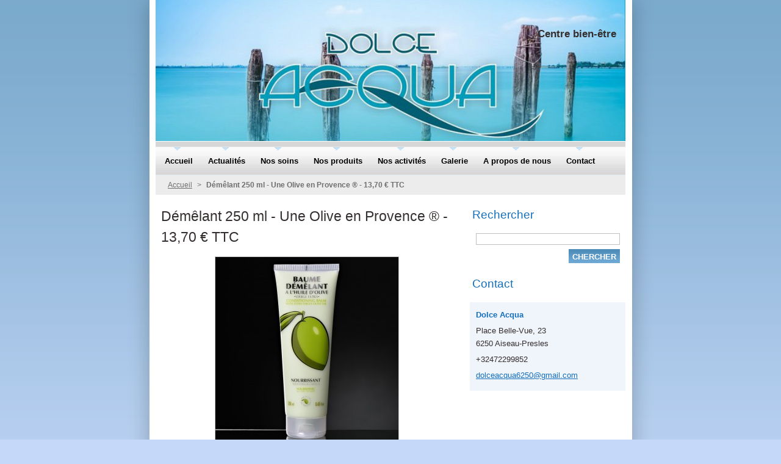

--- FILE ---
content_type: text/html; charset=UTF-8
request_url: https://www.dolceacqua.be/products/demelant-une-olive-en-provence/
body_size: 8988
content:
<!--[if lte IE 9]><!DOCTYPE HTML PUBLIC "-//W3C//DTD HTML 4.01 Transitional//EN" "https://www.w3.org/TR/html4/loose.dtd"><![endif]-->
<!DOCTYPE html>
<!--[if IE]><html class="ie" lang="fr"><![endif]-->
<!--[if gt IE 9]><!--> 
<html lang="fr">
<!--<![endif]-->
  <head>
    <!--[if lt IE 8]><meta http-equiv="X-UA-Compatible" content="IE=EmulateIE7"><![endif]--><!--[if IE 8]><meta http-equiv="X-UA-Compatible" content="IE=EmulateIE8"><![endif]--><!--[if IE 9]><meta http-equiv="X-UA-Compatible" content="IE=EmulateIE9"><![endif]-->
    <base href="https://www.dolceacqua.be/">
  <meta charset="utf-8">
  <meta name="description" content="">
  <meta name="keywords" content="">
  <meta name="generator" content="Webnode">
  <meta name="apple-mobile-web-app-capable" content="yes">
  <meta name="apple-mobile-web-app-status-bar-style" content="black">
  <meta name="format-detection" content="telephone=no">
    <link rel="icon" type="image/svg+xml" href="/favicon.svg" sizes="any">  <link rel="icon" type="image/svg+xml" href="/favicon16.svg" sizes="16x16">  <link rel="icon" href="/favicon.ico"><link rel="canonical" href="https://www.dolceacqua.be/products/demelant-une-olive-en-provence/">
<script type="text/javascript">(function(i,s,o,g,r,a,m){i['GoogleAnalyticsObject']=r;i[r]=i[r]||function(){
			(i[r].q=i[r].q||[]).push(arguments)},i[r].l=1*new Date();a=s.createElement(o),
			m=s.getElementsByTagName(o)[0];a.async=1;a.src=g;m.parentNode.insertBefore(a,m)
			})(window,document,'script','//www.google-analytics.com/analytics.js','ga');ga('create', 'UA-797705-6', 'auto',{"name":"wnd_header"});ga('wnd_header.set', 'dimension1', 'W1');ga('wnd_header.set', 'anonymizeIp', true);ga('wnd_header.send', 'pageview');var pageTrackerAllTrackEvent=function(category,action,opt_label,opt_value){ga('send', 'event', category, action, opt_label, opt_value)};</script>
  <link rel="alternate" type="application/rss+xml" href="https://dolceacqua.be/rss/all.xml" title="">
<!--[if lte IE 9]><style type="text/css">.cke_skin_webnode iframe {vertical-align: baseline !important;}</style><![endif]-->
    <title>Démêlant 250 ml - Une Olive en Provence ® - 13,70 € TTC :: Dolce Acqua</title>
    <meta name="robots" content="index, follow">
    <meta name="googlebot" content="index, follow">   
    <link href="/css/style.css" rel="stylesheet" type="text/css" media="screen,projection,handheld,tv">
    <link href="https://d11bh4d8fhuq47.cloudfront.net/_system/skins/v8/50000773/css/print.css" rel="stylesheet" type="text/css" media="print">
    <script type="text/javascript" src="https://d11bh4d8fhuq47.cloudfront.net/_system/skins/v8/50000773/js/functions.js"></script>
    <!--[if IE]>
			<script type="text/javascript" src="https://d11bh4d8fhuq47.cloudfront.net/_system/skins/v8/50000773/js/functions-ie.js"></script>
		<![endif]-->
  
				<script type="text/javascript">
				/* <![CDATA[ */
					
					if (typeof(RS_CFG) == 'undefined') RS_CFG = new Array();
					RS_CFG['staticServers'] = new Array('https://d11bh4d8fhuq47.cloudfront.net/');
					RS_CFG['skinServers'] = new Array('https://d11bh4d8fhuq47.cloudfront.net/');
					RS_CFG['filesPath'] = 'https://www.dolceacqua.be/_files/';
					RS_CFG['filesAWSS3Path'] = 'https://836c20c83d.cbaul-cdnwnd.com/0a1de87be24526a0322bdf7eea792d4f/';
					RS_CFG['lbClose'] = 'Fermer';
					RS_CFG['skin'] = 'default';
					if (!RS_CFG['labels']) RS_CFG['labels'] = new Array();
					RS_CFG['systemName'] = 'Webnode';
						
					RS_CFG['responsiveLayout'] = 0;
					RS_CFG['mobileDevice'] = 0;
					RS_CFG['labels']['copyPasteSource'] = 'En savoir plus :';
					
				/* ]]> */
				</script><style type="text/css">/* <![CDATA[ */#eh03ojaeb {position: absolute;font-size: 13px !important;font-family: "Arial", helvetica, sans-serif !important;white-space: nowrap;z-index: 2147483647;-webkit-user-select: none;-khtml-user-select: none;-moz-user-select: none;-o-user-select: none;user-select: none;}#hak9bc0f2edmj {position: relative;top: -14px;}* html #hak9bc0f2edmj { top: -11px; }#hak9bc0f2edmj a { text-decoration: none !important; }#hak9bc0f2edmj a:hover { text-decoration: underline !important; }#h6dgc3fae48c6a {z-index: 2147483647;display: inline-block !important;font-size: 16px;padding: 7px 59px 9px 59px;background: transparent url(https://d11bh4d8fhuq47.cloudfront.net/img/footer/footerButtonWebnodeHover.png?ph=836c20c83d) top left no-repeat;height: 18px;cursor: pointer;}* html #h6dgc3fae48c6a { height: 36px; }#h6dgc3fae48c6a:hover { background: url(https://d11bh4d8fhuq47.cloudfront.net/img/footer/footerButtonWebnode.png?ph=836c20c83d) top left no-repeat; }#cd8391121 { display: none; }#gts7r5x614g0 {z-index: 3000;text-align: left !important;position: absolute;height: 88px;font-size: 13px !important;color: #ffffff !important;font-family: "Arial", helvetica, sans-serif !important;overflow: hidden;cursor: pointer;}#gts7r5x614g0 a {color: #ffffff !important;}#ii6b8b83v12jl5 {color: #36322D !important;text-decoration: none !important;font-weight: bold !important;float: right;height: 31px;position: absolute;top: 19px;right: 15px;cursor: pointer;}#ghhca55g97j5 { float: right; padding-right: 27px; display: block; line-height: 31px; height: 31px; background: url(https://d11bh4d8fhuq47.cloudfront.net/img/footer/footerButton.png?ph=836c20c83d) top right no-repeat; white-space: nowrap; }#c9clj083do0jcd { position: relative; left: 1px; float: left; display: block; width: 15px; height: 31px; background: url(https://d11bh4d8fhuq47.cloudfront.net/img/footer/footerButton.png?ph=836c20c83d) top left no-repeat; }#ii6b8b83v12jl5:hover { color: #36322D !important; text-decoration: none !important; }#ii6b8b83v12jl5:hover #ghhca55g97j5 { background: url(https://d11bh4d8fhuq47.cloudfront.net/img/footer/footerButtonHover.png?ph=836c20c83d) top right no-repeat; }#ii6b8b83v12jl5:hover #c9clj083do0jcd { background: url(https://d11bh4d8fhuq47.cloudfront.net/img/footer/footerButtonHover.png?ph=836c20c83d) top left no-repeat; }#a93ghag2 {padding-right: 11px;padding-right: 11px;float: right;height: 60px;padding-top: 18px;background: url(https://d11bh4d8fhuq47.cloudfront.net/img/footer/footerBubble.png?ph=836c20c83d) top right no-repeat;}#g1kpl14 {float: left;width: 18px;height: 78px;background: url(https://d11bh4d8fhuq47.cloudfront.net/img/footer/footerBubble.png?ph=836c20c83d) top left no-repeat;}* html #h6dgc3fae48c6a { filter: progid:DXImageTransform.Microsoft.AlphaImageLoader(src='https://d11bh4d8fhuq47.cloudfront.net/img/footer/footerButtonWebnode.png?ph=836c20c83d'); background: transparent; }* html #h6dgc3fae48c6a:hover { filter: progid:DXImageTransform.Microsoft.AlphaImageLoader(src='https://d11bh4d8fhuq47.cloudfront.net/img/footer/footerButtonWebnodeHover.png?ph=836c20c83d'); background: transparent; }* html #a93ghag2 { height: 78px; background-image: url(https://d11bh4d8fhuq47.cloudfront.net/img/footer/footerBubbleIE6.png?ph=836c20c83d);  }* html #g1kpl14 { background-image: url(https://d11bh4d8fhuq47.cloudfront.net/img/footer/footerBubbleIE6.png?ph=836c20c83d);  }* html #ghhca55g97j5 { background-image: url(https://d11bh4d8fhuq47.cloudfront.net/img/footer/footerButtonIE6.png?ph=836c20c83d); }* html #c9clj083do0jcd { background-image: url(https://d11bh4d8fhuq47.cloudfront.net/img/footer/footerButtonIE6.png?ph=836c20c83d); }* html #ii6b8b83v12jl5:hover #rbcGrSigTryButtonRight { background-image: url(https://d11bh4d8fhuq47.cloudfront.net/img/footer/footerButtonHoverIE6.png?ph=836c20c83d);  }* html #ii6b8b83v12jl5:hover #rbcGrSigTryButtonLeft { background-image: url(https://d11bh4d8fhuq47.cloudfront.net/img/footer/footerButtonHoverIE6.png?ph=836c20c83d);  }/* ]]> */</style><script type="text/javascript" src="https://d11bh4d8fhuq47.cloudfront.net/_system/client/js/compressed/frontend.package.1-3-108.js?ph=836c20c83d"></script><style type="text/css"></style></head>  
  <body>  	 <div id="body_bg">
      <div id="site_bg">
        <div id="site_bg_2">    
          <div id="site"> 
          
            <div id="nonFooter">     
    
              <!-- HEADER -->
              <div id="header">
                <div id="header_box">     
                  <div class="illustration">
                    <div id="logozone">               
                      <div id="logo"><a href="home/" title="Aller sur la page dʼaccueil."><span id="rbcSystemIdentifierLogo" style="visibility: hidden;">Dolce Acqua</span></a></div>         
                      <p id="moto"><span id="rbcCompanySlogan" class="rbcNoStyleSpan">Centre bien-être</span></p>
                    </div>
                    <img src="https://836c20c83d.cbaul-cdnwnd.com/0a1de87be24526a0322bdf7eea792d4f/200000206-7902a79f94/200000035.jpg?ph=836c20c83d" width="770" height="231" alt="">                  </div>
                </div>         
              </div>
              <!-- /HEADER -->
              
              <div class="cleaner"><!-- / --></div>
              
              <div id="navizone">
          
              <!-- NAVIGATOR -->   
              <div class="navigator">             
                <div id="pageNavigator" class="rbcContentBlock">                    <a class="navFirstPage" href="/home/">Accueil</a>      <span><span> &gt; </span></span>          <span id="navCurrentPage">Démêlant 250 ml - Une Olive en Provence ® - 13,70 € TTC</span>                 </div> 
                
                <div id="languageSelect"></div>			      
              </div>
              <!-- /NAVIGATOR -->
              
              </div>
              
              <div class="cleaner"><!-- / --></div>
          
              <!-- MAIN -->
              <div id="main">          
                <div id="content">
                
                  <!-- CONTENT -->
                  <div id="wideContent">
                                
                    
				

		
	
			<div class="box">
        <div class="boxTitle"><h1>Démêlant 250 ml - Une Olive en Provence ® - 13,70 € TTC</h1></div>
        <div class="boxContent">

          <div class="productDetail">
                  
            
      
      <span class="image">
        <a href="/images/200000138-39d693acfe/Demelant.jpg?s3=1" title="Ouvrir la page dans une nouvelle fenêtre." onclick="return !window.open(this.href);">
          <img src="https://836c20c83d.cbaul-cdnwnd.com/0a1de87be24526a0322bdf7eea792d4f/system_preview_detail_200000138-39d693acfe/Demelant.jpg" width="300" height="300" alt="Démêlant 250 ml - Une Olive en Provence ® - 13,70 € TTC">
        </a>
      </span>

		
                  
            <div class="cleaner"><!-- / --></div>
                 
            <div class="text"><div class="rte" id="idTab1">
	<p><span style="font-size: 12pt;"><span style="font-size: 12pt;">Sans phénoxyéthanol, ni parabènes.</span></span></p>
	<p><span style="font-size: 12pt;">Notre chevelure est la signature de notre élégance. Et pourtant, nous ne lui laissons aucun répit&nbsp;! Pollution, stress, soleil, séchage et lissage, pour finir écrasés sur l’oreiller… nos cheveux ont besoin de douceur&nbsp;! Grâce aux protéines de blé, le cheveu est réparé de l’intérieur, sa fragilité et sa chute réduites fortement. Associée à l’olivier, l’huile de graine de jojoba est utilisée pour ses remarquables qualités émollientes, régénérantes et tonifiantes. Elle favorise la régulation de la sécrétion du sébum et agit contre les pellicules.</span></p>
	<p><span style="font-size: 12pt;">Appliquer après chaque shampoing, en massant du bout des doigts et sans pression le cuir chevelu pour redescendre le long des cheveux. Laisser poser 2 minutes puis rincer à l’eau claire. </span></p>
</div>
<p>&nbsp;</p>
</div>
                
            <div class="cleaner"><!-- / --></div>
      
      			
      					 
      			<div class="cleaner"><!-- / --></div>
      					 
      			<div class="rbcBookmarks"><div id="rbcBookmarks200000082"></div></div>
		<script type="text/javascript">
			/* <![CDATA[ */
			Event.observe(window, 'load', function(){
				var bookmarks = '<div style=\"float:left;\"><div style=\"float:left;\"><iframe src=\"//www.facebook.com/plugins/like.php?href=https://www.dolceacqua.be/products/demelant-une-olive-en-provence/&amp;send=false&amp;layout=button_count&amp;width=135&amp;show_faces=false&amp;action=like&amp;colorscheme=light&amp;font&amp;height=21&amp;appId=397846014145828&amp;locale=fr_FR\" scrolling=\"no\" frameborder=\"0\" style=\"border:none; overflow:hidden; width:135px; height:21px; position:relative; top:1px;\" allowtransparency=\"true\"></iframe></div><div style=\"float:left;\"><a href=\"https://twitter.com/share\" class=\"twitter-share-button\" data-count=\"horizontal\" data-via=\"webnode\" data-lang=\"fr\">Tweeter</a></div><script type=\"text/javascript\">(function() {var po = document.createElement(\'script\'); po.type = \'text/javascript\'; po.async = true;po.src = \'//platform.twitter.com/widgets.js\';var s = document.getElementsByTagName(\'script\')[0]; s.parentNode.insertBefore(po, s);})();'+'<'+'/scr'+'ipt></div> <div class=\"addthis_toolbox addthis_default_style\" style=\"float:left;\"><a class=\"addthis_counter addthis_pill_style\"></a></div> <script type=\"text/javascript\">(function() {var po = document.createElement(\'script\'); po.type = \'text/javascript\'; po.async = true;po.src = \'https://s7.addthis.com/js/250/addthis_widget.js#pubid=webnode\';var s = document.getElementsByTagName(\'script\')[0]; s.parentNode.insertBefore(po, s);})();'+'<'+'/scr'+'ipt><div style=\"clear:both;\"></div>';
				$('rbcBookmarks200000082').innerHTML = bookmarks;
				bookmarks.evalScripts();
			});
			/* ]]> */
		</script>
		
      					 
      			<div class="cleaner"><!-- / --></div>
      					  
      			
                  
          </div>
                       
        </div>
      </div>

		
		
		  <div class="cleaner"><!-- / --></div>

		                    
                  </div>
                  <!-- /CONTENT -->
                    
                </div>
                
                <!-- SIDEBAR -->
                <div id="sidebar">
                  <div id="sidebarContent">
                    
                    

		  <div class="box">            
        <div class="boxTitle"><h2>Rechercher</h2></div>            
        <div class="boxContent">

		<form action="/search/" method="get" id="fulltextSearch">
		
		    <label for="fulltextSearchText" class="hidden">Rechercher</label>
      	<input type="text" id="fulltextSearchText" name="text"><br />
      	<span><input class="submit" type="submit" value="Chercher"></span>
				<div class="cleaner"><!-- / --></div>

		</form>

		    </div>
      </div>
      
      <div class="cleaner"><!-- / --></div>

		 
                  
                    

      <div class="box">
        <div class="boxTitle"><h2>Contact</h2></div>
        <div class="boxContent">
          <div id="contact">
          
		

      <p class="name">Dolce Acqua</p>
      
      
      <p class="address">Place Belle-Vue, 23<br />
6250 Aiseau-Presles<br />
</p>

	            
      
      
      <p class="phone">+32472299852</p>

	
      
	
	    <p class="email"><a href="&#109;&#97;&#105;&#108;&#116;&#111;:&#100;&#111;&#108;&#99;&#101;&#97;&#99;&#113;&#117;&#97;6250&#64;&#103;&#109;&#97;&#105;&#108;&#46;&#99;&#111;&#109;"><span id="rbcContactEmail">&#100;&#111;&#108;&#99;&#101;&#97;&#99;&#113;&#117;&#97;6250&#64;&#103;&#109;&#97;&#105;&#108;&#46;&#99;&#111;&#109;</span></a></p>

	           

		
        
          </div>              
        </div>
      </div> 
      
      <div class="cleaner"><!-- / --></div>

					          
            
                              
                     
                    
                  </div>
                </div>
                <!-- /SIDEBAR --> 
                
                <hr class="cleaner">        
              
              </div>
              <!-- /MAIN -->
              
              <!-- MENU -->             
              <div id="menuzone">		
            		


		<ul class="menu">
	<li class="first">
  
      <a href="/home/">
    
      <span><span>Accueil</span></span>
      
  </a>
  
  </li>
	<li>
  
      <a href="/actualites/">
    
      <span><span>Actualités</span></span>
      
  </a>
  
  </li>
	<li>
  
      <a href="/services/">
    
      <span><span>Nos soins</span></span>
      
  </a>
  
  
	<ul class="level1">
		<li class="first">
  
      <a href="/services/les-massages/">
    
      <span><span>Les massages</span></span>
      
  </a>
  
  </li>
		<li>
  
      <a href="/services/les-cocoon/">
    
      <span><span>Les cocoon</span></span>
      
  </a>
  
  </li>
		<li>
  
      <a href="/services/les-soins-visages/">
    
      <span><span>Les soins visages</span></span>
      
  </a>
  
  </li>
		<li class="last">
  
      <a href="/services/les-soins-du-corps/">
    
      <span><span>Les soins du corps</span></span>
      
  </a>
  
  </li>
	</ul>
	</li>
	<li>
  
      <a href="/nos-produits/">
    
      <span><span>Nos produits</span></span>
      
  </a>
  
  
	<ul class="level1">
		<li class="first">
  
      <a href="/nos-produits/huiles-essentielles/">
    
      <span><span>Huiles essentielles</span></span>
      
  </a>
  
  </li>
		<li>
  
      <a href="/nos-produits/huiles-vegetales/">
    
      <span><span>Huiles végétales</span></span>
      
  </a>
  
  </li>
		<li>
  
      <a href="/nos-produits/hygiene-corporelle/">
    
      <span><span>Hygiène corporelle</span></span>
      
  </a>
  
  </li>
		<li>
  
      <a href="/nos-produits/cosmetiques/">
    
      <span><span>Cosmétiques</span></span>
      
  </a>
  
  </li>
		<li class="last">
  
      <a href="/nos-produits/idee-cadeau/">
    
      <span><span>Idée cadeau</span></span>
      
  </a>
  
  </li>
	</ul>
	</li>
	<li>
  
      <a href="/nos-activites/">
    
      <span><span>Nos activités</span></span>
      
  </a>
  
  
	<ul class="level1">
		<li class="first">
  
      <a href="/nos-activites/streching-yoga/">
    
      <span><span>Streching Yoga</span></span>
      
  </a>
  
  </li>
		<li>
  
      <a href="/nos-activites/swiss-ball/">
    
      <span><span>Swissball</span></span>
      
  </a>
  
  </li>
		<li>
  
      <a href="/nos-activites/ateliers/">
    
      <span><span>Ateliers</span></span>
      
  </a>
  
  </li>
		<li class="last">
  
      <a href="/nos-activites/formations/">
    
      <span><span>Formations</span></span>
      
  </a>
  
  </li>
	</ul>
	</li>
	<li>
  
      <a href="/galerie/">
    
      <span><span>Galerie</span></span>
      
  </a>
  
  </li>
	<li>
  
      <a href="/a-propos-de-nous/">
    
      <span><span>A propos de nous</span></span>
      
  </a>
  
  
	<ul class="level1">
		<li class="first">
  
      <a href="/qui-sommes-nous/">
    
      <span><span>Qui sommes-nous?</span></span>
      
  </a>
  
  </li>
		<li class="last">
  
      <a href="/notre-equipe/">
    
      <span><span>Notre équipe</span></span>
      
  </a>
  
  </li>
	</ul>
	</li>
	<li class="last">
  
      <a href="/contact/">
    
      <span><span>Contact</span></span>
      
  </a>
  
  </li>
</ul>

					 
      				</div>        
              <!-- /MENU -->
              
              <div class="cleaner"><!-- / --></div>
          
            </div>

              <!-- FOOTER -->
              <div id="footer">
                <div id="footerLeft">
                  <p class="footerText"><span id="rbcFooterText" class="rbcNoStyleSpan">© Dolce Acqua SPRL 2015 - Tous droits réservés.</span></p>
                  <p class="signature"><span class="rbcSignatureText"><a href="https://www.webnode.fr?utm_source=text&amp;utm_medium=footer&amp;utm_campaign=free1" rel="nofollow">Créer un site internet gratuit</a><a id="h6dgc3fae48c6a" href="https://www.webnode.fr?utm_source=button&amp;utm_medium=footer&amp;utm_campaign=free1" rel="nofollow"><span id="cd8391121">Webnode</span></a></span></p>
                </div>
                <div id="footerRight">
                  <p>
                    <span class="print"><a href="#" onclick="window.print(); return false;" title="Imprimer la page">Imprimer</a></span>    
                    <span class="sitemap"><a href="/sitemap/" title="Afficher le plan du site">Plan du site</a></span>
                    <span class="rss"><a href="/rss/" title="Flux RSS">RSS</a></span>
                  </p>
                </div>  
              </div>
              <!-- FOOTER --> 
    
          </div> 
        </div> 
      </div>
    </div>
    
    <script src="https://d11bh4d8fhuq47.cloudfront.net/_system/skins/v8/50000773/js/Menu.js" type="text/javascript"></script>

  	<script type="text/javascript">
  		/* <![CDATA[ */
 
  		  build_menu();         				
  
  		/* ]]> */
  	</script>
    
    <script type="text/javascript">
		/* <![CDATA[ */

			RubicusFrontendIns.addObserver
			({

				onContentChange: function ()
        {
          build_menu();
     
          navigator_clear();
        },

				onStartSlideshow: function()
				{
					$('slideshowControl').innerHTML	= '<span>Pause<'+'/span>';
					$('slideshowControl').title			= 'Suspendre la présentation des photos.';
					$('slideshowControl').onclick		= RubicusFrontendIns.stopSlideshow.bind(RubicusFrontendIns);
				},

				onStopSlideshow: function()
				{
					$('slideshowControl').innerHTML	= '<span>Lancer la présentation<'+'/span>';
					$('slideshowControl').title			= 'Lancer la présentation des photos.';
					$('slideshowControl').onclick		= RubicusFrontendIns.startSlideshow.bind(RubicusFrontendIns);
				},

				onShowImage: function()
				{
					if (RubicusFrontendIns.isSlideshowMode())
					{
						$('slideshowControl').innerHTML	= '<span>Pause<'+'/span>';
						$('slideshowControl').title			= 'Suspendre la présentation des photos.';
						$('slideshowControl').onclick		= RubicusFrontendIns.stopSlideshow.bind(RubicusFrontendIns);
					}
					
					setContentSize();
				}

			 }); 
			  
			  if (!$('detailScript'))
        {
          window.onload = setContentSize;
        } 	
        
        document.body.onresize = setContentSize;
			  window.onresize = setContentSize;
			  
			  navigator_clear();
        
			  RubicusFrontendIns.addFileToPreload('https://d11bh4d8fhuq47.cloudfront.net/_system/skins/v8/50000773/img/loading.gif');
			  RubicusFrontendIns.addFileToPreload('https://d11bh4d8fhuq47.cloudfront.net/_system/skins/v8/50000773/img/menu_a_hover.jpg');
			  RubicusFrontendIns.addFileToPreload('https://d11bh4d8fhuq47.cloudfront.net/_system/skins/v8/50000773/img/menu_bg.jpg');
			  RubicusFrontendIns.addFileToPreload('https://d11bh4d8fhuq47.cloudfront.net/_system/skins/v8/50000773/img/menu_bg_hover.jpg');
			  RubicusFrontendIns.addFileToPreload('https://d11bh4d8fhuq47.cloudfront.net/_system/skins/v8/50000773/img/menu_li_hover.jpg');
			  RubicusFrontendIns.addFileToPreload('https://d11bh4d8fhuq47.cloudfront.net/_system/skins/v8/50000773/img/submenu_hover.jpg');
			  RubicusFrontendIns.addFileToPreload('https://d11bh4d8fhuq47.cloudfront.net/_system/skins/v8/50000773/img/submenu_li.jpg');
			  
  		/* ]]> */
  	 </script>
  
  <div id="rbcFooterHtml"></div><div style="display: none;" id="eh03ojaeb"><span id="hak9bc0f2edmj">&nbsp;</span></div><div id="gts7r5x614g0" style="display: none;"><a href="https://www.webnode.fr?utm_source=window&amp;utm_medium=footer&amp;utm_campaign=free1" rel="nofollow"><div id="g1kpl14"><!-- / --></div><div id="a93ghag2"><div><strong id="anj344l1s">Créez votre site gratuitement!</strong><br /><span id="brm70ag18dh0">Lancez votre propre site professionnel en 5 minutes!</span></div><span id="ii6b8b83v12jl5"><span id="c9clj083do0jcd"><!-- / --></span><span id="ghhca55g97j5">Commencez ici</span></span></div></a></div><script type="text/javascript">/* <![CDATA[ */var ehbbb97249c2kb = {sig: $('eh03ojaeb'),prefix: $('hak9bc0f2edmj'),btn : $('h6dgc3fae48c6a'),win : $('gts7r5x614g0'),winLeft : $('g1kpl14'),winLeftT : $('gj02kg3490ec9'),winLeftB : $('df5bfi91gec'),winRght : $('a93ghag2'),winRghtT : $('b9eb9nrg51h'),winRghtB : $('b3nkk0a4'),tryBtn : $('ii6b8b83v12jl5'),tryLeft : $('c9clj083do0jcd'),tryRght : $('ghhca55g97j5'),text : $('brm70ag18dh0'),title : $('anj344l1s')};ehbbb97249c2kb.sig.appendChild(ehbbb97249c2kb.btn);var adck24oj=0,af6ab54edh=0,a0aea2afann5=0,aovuyf5tqsoq,fp0j43h220=$$('.rbcSignatureText')[0],i7eaicmti=false,b0hjnce5ch6;function cbdsjfc11gaf(){if (!i7eaicmti && pageTrackerAllTrackEvent){pageTrackerAllTrackEvent('Signature','Window show - branch',ehbbb97249c2kb.sig.getElementsByTagName('a')[0].innerHTML);i7eaicmti=true;}ehbbb97249c2kb.win.show();a0aea2afann5=ehbbb97249c2kb.tryLeft.offsetWidth+ehbbb97249c2kb.tryRght.offsetWidth+1;ehbbb97249c2kb.tryBtn.style.width=parseInt(a0aea2afann5)+'px';ehbbb97249c2kb.text.parentNode.style.width = '';ehbbb97249c2kb.winRght.style.width=parseInt(20+a0aea2afann5+Math.max(ehbbb97249c2kb.text.offsetWidth,ehbbb97249c2kb.title.offsetWidth))+'px';ehbbb97249c2kb.win.style.width=parseInt(ehbbb97249c2kb.winLeft.offsetWidth+ehbbb97249c2kb.winRght.offsetWidth)+'px';var wl=ehbbb97249c2kb.sig.offsetLeft+ehbbb97249c2kb.btn.offsetLeft+ehbbb97249c2kb.btn.offsetWidth-ehbbb97249c2kb.win.offsetWidth+12;if (wl<10){wl=10;}ehbbb97249c2kb.win.style.left=parseInt(wl)+'px';ehbbb97249c2kb.win.style.top=parseInt(af6ab54edh-ehbbb97249c2kb.win.offsetHeight)+'px';clearTimeout(aovuyf5tqsoq);}function deb8b31b59g7nb(){aovuyf5tqsoq=setTimeout('ehbbb97249c2kb.win.hide()',1000);}function da2a72514k(){var ph = RubicusFrontendIns.photoDetailHandler.lightboxFixed?document.getElementsByTagName('body')[0].offsetHeight/2:RubicusFrontendIns.getPageSize().pageHeight;ehbbb97249c2kb.sig.show();adck24oj=0;af6ab54edh=0;if (fp0j43h220&&fp0j43h220.offsetParent){var obj=fp0j43h220;do{adck24oj+=obj.offsetLeft;af6ab54edh+=obj.offsetTop;} while (obj = obj.offsetParent);}if ($('rbcFooterText')){ehbbb97249c2kb.sig.style.color = $('rbcFooterText').getStyle('color');ehbbb97249c2kb.sig.getElementsByTagName('a')[0].style.color = $('rbcFooterText').getStyle('color');}ehbbb97249c2kb.sig.style.width=parseInt(ehbbb97249c2kb.prefix.offsetWidth+ehbbb97249c2kb.btn.offsetWidth)+'px';if (adck24oj<0||adck24oj>document.body.offsetWidth){adck24oj=(document.body.offsetWidth-ehbbb97249c2kb.sig.offsetWidth)/2;}if (adck24oj>(document.body.offsetWidth*0.55)){ehbbb97249c2kb.sig.style.left=parseInt(adck24oj+(fp0j43h220?fp0j43h220.offsetWidth:0)-ehbbb97249c2kb.sig.offsetWidth)+'px';}else{ehbbb97249c2kb.sig.style.left=parseInt(adck24oj)+'px';}if (af6ab54edh<=0 || RubicusFrontendIns.photoDetailHandler.lightboxFixed){af6ab54edh=ph-5-ehbbb97249c2kb.sig.offsetHeight;}ehbbb97249c2kb.sig.style.top=parseInt(af6ab54edh-5)+'px';}function g38652211h(){if (b0hjnce5ch6){clearTimeout(b0hjnce5ch6);}b0hjnce5ch6 = setTimeout('da2a72514k()', 10);}Event.observe(window,'load',function(){if (ehbbb97249c2kb.win&&ehbbb97249c2kb.btn){if (fp0j43h220){if (fp0j43h220.getElementsByTagName("a").length > 0){ehbbb97249c2kb.prefix.innerHTML = fp0j43h220.innerHTML + '&nbsp;';}else{ehbbb97249c2kb.prefix.innerHTML = '<a href="https://www.webnode.fr?utm_source=text&amp;utm_medium=footer&amp;utm_content=fr-branch-0&amp;utm_campaign=signature" rel="nofollow">'+fp0j43h220.innerHTML + '</a>&nbsp;';}fp0j43h220.style.visibility='hidden';}else{if (pageTrackerAllTrackEvent){pageTrackerAllTrackEvent('Signature','Missing rbcSignatureText','www.dolceacqua.be');}}da2a72514k();setTimeout(da2a72514k, 500);setTimeout(da2a72514k, 1000);setTimeout(da2a72514k, 5000);Event.observe(ehbbb97249c2kb.btn,'mouseover',cbdsjfc11gaf);Event.observe(ehbbb97249c2kb.win,'mouseover',cbdsjfc11gaf);Event.observe(ehbbb97249c2kb.btn,'mouseout',deb8b31b59g7nb);Event.observe(ehbbb97249c2kb.win,'mouseout',deb8b31b59g7nb);Event.observe(ehbbb97249c2kb.win,'click',function(){if (pageTrackerAllTrackEvent){pageTrackerAllTrackEvent('Signature','Window click - branch','Créez votre site gratuitement!',0);}document/*ac77b0o4i9f*/.location.href='https://www.webnode.fr?utm_source=window&utm_medium=footer&utm_content=fr-branch-0&utm_campaign=signature';});Event.observe(window, 'resize', g38652211h);Event.observe(document.body, 'resize', g38652211h);RubicusFrontendIns.addObserver({onResize: g38652211h});RubicusFrontendIns.addObserver({onContentChange: g38652211h});RubicusFrontendIns.addObserver({onLightboxUpdate: da2a72514k});Event.observe(ehbbb97249c2kb.btn, 'click', function(){if (pageTrackerAllTrackEvent){pageTrackerAllTrackEvent('Signature','Button click - branch',ehbbb97249c2kb.sig.getElementsByTagName('a')[0].innerHTML);}});Event.observe(ehbbb97249c2kb.tryBtn, 'click', function(){if (pageTrackerAllTrackEvent){pageTrackerAllTrackEvent('Signature','Try Button click - branch','Créez votre site gratuitement!',0);}});}});RubicusFrontendIns.addFileToPreload('https://d11bh4d8fhuq47.cloudfront.net/img/footer/footerButtonWebnode.png?ph=836c20c83d');RubicusFrontendIns.addFileToPreload('https://d11bh4d8fhuq47.cloudfront.net/img/footer/footerButton.png?ph=836c20c83d');RubicusFrontendIns.addFileToPreload('https://d11bh4d8fhuq47.cloudfront.net/img/footer/footerButtonHover.png?ph=836c20c83d');RubicusFrontendIns.addFileToPreload('https://d11bh4d8fhuq47.cloudfront.net/img/footer/footerBubble.png?ph=836c20c83d');if (Prototype.Browser.IE){RubicusFrontendIns.addFileToPreload('https://d11bh4d8fhuq47.cloudfront.net/img/footer/footerBubbleIE6.png?ph=836c20c83d');RubicusFrontendIns.addFileToPreload('https://d11bh4d8fhuq47.cloudfront.net/img/footer/footerButtonHoverIE6.png?ph=836c20c83d');}RubicusFrontendIns.copyLink = 'https://www.webnode.fr';RS_CFG['labels']['copyPasteBackLink'] = 'Créer votre propre site web gratuitement:';/* ]]> */</script><script type="text/javascript">var keenTrackerCmsTrackEvent=function(id){if(typeof _jsTracker=="undefined" || !_jsTracker){return false;};try{var name=_keenEvents[id];var keenEvent={user:{u:_keenData.u,p:_keenData.p,lc:_keenData.lc,t:_keenData.t},action:{identifier:id,name:name,category:'cms',platform:'WND1',version:'2.1.157'},browser:{url:location.href,ua:navigator.userAgent,referer_url:document.referrer,resolution:screen.width+'x'+screen.height,ip:'18.222.46.253'}};_jsTracker.jsonpSubmit('PROD',keenEvent,function(err,res){});}catch(err){console.log(err)};};</script></body>
</html>